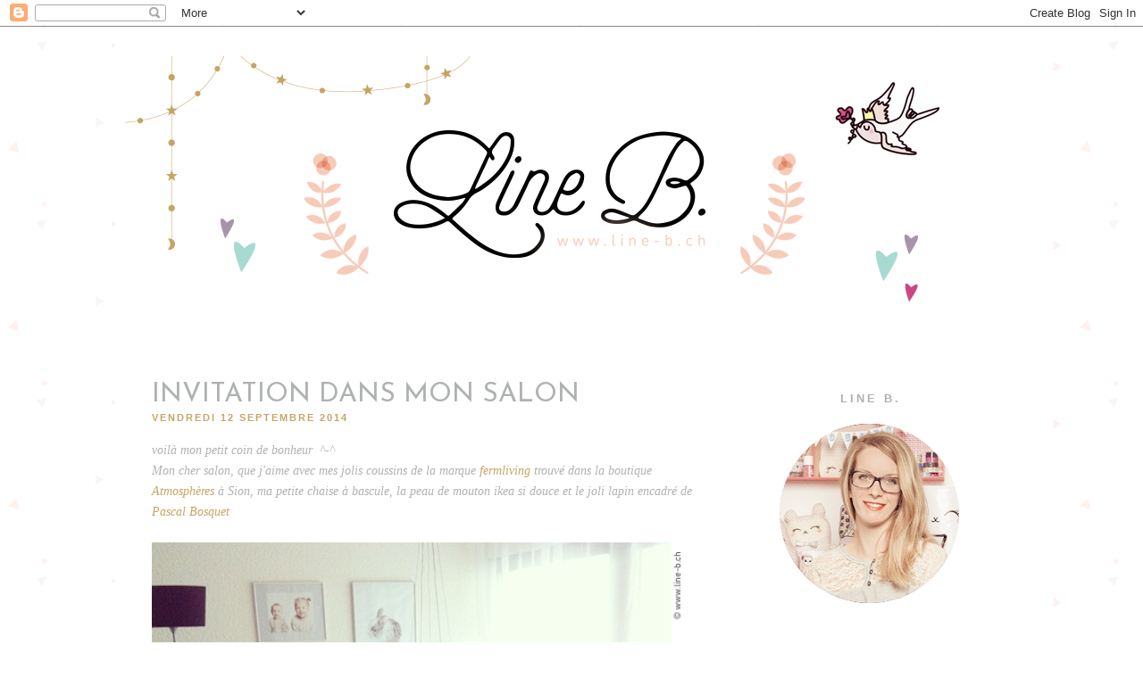

--- FILE ---
content_type: text/html; charset=UTF-8
request_url: https://lineb-blog.blogspot.com/2014/09/invitation-dans-mon-salon.html
body_size: 20811
content:
<!DOCTYPE html>
<html class='v2' dir='ltr' xmlns='http://www.w3.org/1999/xhtml' xmlns:b='http://www.google.com/2005/gml/b' xmlns:data='http://www.google.com/2005/gml/data' xmlns:expr='http://www.google.com/2005/gml/expr'>
<head>
<link href='https://www.blogger.com/static/v1/widgets/335934321-css_bundle_v2.css' rel='stylesheet' type='text/css'/>
<meta content='width=1100' name='viewport'/>
<meta content='text/html; charset=UTF-8' http-equiv='Content-Type'/>
<meta content='blogger' name='generator'/>
<link href='https://lineb-blog.blogspot.com/favicon.ico' rel='icon' type='image/x-icon'/>
<link href='http://lineb-blog.blogspot.com/2014/09/invitation-dans-mon-salon.html' rel='canonical'/>
<link rel="alternate" type="application/atom+xml" title="Line - Atom" href="https://lineb-blog.blogspot.com/feeds/posts/default" />
<link rel="alternate" type="application/rss+xml" title="Line - RSS" href="https://lineb-blog.blogspot.com/feeds/posts/default?alt=rss" />
<link rel="service.post" type="application/atom+xml" title="Line - Atom" href="https://www.blogger.com/feeds/8885005426402801504/posts/default" />

<link rel="alternate" type="application/atom+xml" title="Line - Atom" href="https://lineb-blog.blogspot.com/feeds/2490919818708385326/comments/default" />
<!--Can't find substitution for tag [blog.ieCssRetrofitLinks]-->
<link href='https://blogger.googleusercontent.com/img/b/R29vZ2xl/AVvXsEhurEw3keK_EVJfAQcLyz-sKIGHOjGL__Zq29ZU1tZnxvUzLRfUCRABjG22OhEkVUeH50enH2Wj4hIAq4NXBn0tuoUEackDDe68bmtCFvSDKLJ803IdpFQGaaK9vjjmniyLrtdN0Pyb6z8/s1600/imagesbloglineb.png' rel='image_src'/>
<meta content='http://lineb-blog.blogspot.com/2014/09/invitation-dans-mon-salon.html' property='og:url'/>
<meta content='Invitation dans mon salon' property='og:title'/>
<meta content='voilà mon petit coin de bonheur  ^-^  Mon cher salon, que j&#39;aime avec mes jolis coussins de la marque fermliving  trouvé dans la boutique At...' property='og:description'/>
<meta content='https://blogger.googleusercontent.com/img/b/R29vZ2xl/AVvXsEhurEw3keK_EVJfAQcLyz-sKIGHOjGL__Zq29ZU1tZnxvUzLRfUCRABjG22OhEkVUeH50enH2Wj4hIAq4NXBn0tuoUEackDDe68bmtCFvSDKLJ803IdpFQGaaK9vjjmniyLrtdN0Pyb6z8/w1200-h630-p-k-no-nu/imagesbloglineb.png' property='og:image'/>
<title>Line: Invitation dans mon salon</title>
<style type='text/css'>@font-face{font-family:'Dancing Script';font-style:normal;font-weight:400;font-display:swap;src:url(//fonts.gstatic.com/s/dancingscript/v29/If2cXTr6YS-zF4S-kcSWSVi_sxjsohD9F50Ruu7BMSo3Rep8hNX6plRPjLo.woff2)format('woff2');unicode-range:U+0102-0103,U+0110-0111,U+0128-0129,U+0168-0169,U+01A0-01A1,U+01AF-01B0,U+0300-0301,U+0303-0304,U+0308-0309,U+0323,U+0329,U+1EA0-1EF9,U+20AB;}@font-face{font-family:'Dancing Script';font-style:normal;font-weight:400;font-display:swap;src:url(//fonts.gstatic.com/s/dancingscript/v29/If2cXTr6YS-zF4S-kcSWSVi_sxjsohD9F50Ruu7BMSo3ROp8hNX6plRPjLo.woff2)format('woff2');unicode-range:U+0100-02BA,U+02BD-02C5,U+02C7-02CC,U+02CE-02D7,U+02DD-02FF,U+0304,U+0308,U+0329,U+1D00-1DBF,U+1E00-1E9F,U+1EF2-1EFF,U+2020,U+20A0-20AB,U+20AD-20C0,U+2113,U+2C60-2C7F,U+A720-A7FF;}@font-face{font-family:'Dancing Script';font-style:normal;font-weight:400;font-display:swap;src:url(//fonts.gstatic.com/s/dancingscript/v29/If2cXTr6YS-zF4S-kcSWSVi_sxjsohD9F50Ruu7BMSo3Sup8hNX6plRP.woff2)format('woff2');unicode-range:U+0000-00FF,U+0131,U+0152-0153,U+02BB-02BC,U+02C6,U+02DA,U+02DC,U+0304,U+0308,U+0329,U+2000-206F,U+20AC,U+2122,U+2191,U+2193,U+2212,U+2215,U+FEFF,U+FFFD;}@font-face{font-family:'Josefin Sans';font-style:normal;font-weight:400;font-display:swap;src:url(//fonts.gstatic.com/s/josefinsans/v34/Qw3PZQNVED7rKGKxtqIqX5E-AVSJrOCfjY46_DjQbMlhLybpUVzEEaq2.woff2)format('woff2');unicode-range:U+0102-0103,U+0110-0111,U+0128-0129,U+0168-0169,U+01A0-01A1,U+01AF-01B0,U+0300-0301,U+0303-0304,U+0308-0309,U+0323,U+0329,U+1EA0-1EF9,U+20AB;}@font-face{font-family:'Josefin Sans';font-style:normal;font-weight:400;font-display:swap;src:url(//fonts.gstatic.com/s/josefinsans/v34/Qw3PZQNVED7rKGKxtqIqX5E-AVSJrOCfjY46_DjQbMhhLybpUVzEEaq2.woff2)format('woff2');unicode-range:U+0100-02BA,U+02BD-02C5,U+02C7-02CC,U+02CE-02D7,U+02DD-02FF,U+0304,U+0308,U+0329,U+1D00-1DBF,U+1E00-1E9F,U+1EF2-1EFF,U+2020,U+20A0-20AB,U+20AD-20C0,U+2113,U+2C60-2C7F,U+A720-A7FF;}@font-face{font-family:'Josefin Sans';font-style:normal;font-weight:400;font-display:swap;src:url(//fonts.gstatic.com/s/josefinsans/v34/Qw3PZQNVED7rKGKxtqIqX5E-AVSJrOCfjY46_DjQbMZhLybpUVzEEQ.woff2)format('woff2');unicode-range:U+0000-00FF,U+0131,U+0152-0153,U+02BB-02BC,U+02C6,U+02DA,U+02DC,U+0304,U+0308,U+0329,U+2000-206F,U+20AC,U+2122,U+2191,U+2193,U+2212,U+2215,U+FEFF,U+FFFD;}@font-face{font-family:'Lato';font-style:normal;font-weight:900;font-display:swap;src:url(//fonts.gstatic.com/s/lato/v25/S6u9w4BMUTPHh50XSwaPGQ3q5d0N7w.woff2)format('woff2');unicode-range:U+0100-02BA,U+02BD-02C5,U+02C7-02CC,U+02CE-02D7,U+02DD-02FF,U+0304,U+0308,U+0329,U+1D00-1DBF,U+1E00-1E9F,U+1EF2-1EFF,U+2020,U+20A0-20AB,U+20AD-20C0,U+2113,U+2C60-2C7F,U+A720-A7FF;}@font-face{font-family:'Lato';font-style:normal;font-weight:900;font-display:swap;src:url(//fonts.gstatic.com/s/lato/v25/S6u9w4BMUTPHh50XSwiPGQ3q5d0.woff2)format('woff2');unicode-range:U+0000-00FF,U+0131,U+0152-0153,U+02BB-02BC,U+02C6,U+02DA,U+02DC,U+0304,U+0308,U+0329,U+2000-206F,U+20AC,U+2122,U+2191,U+2193,U+2212,U+2215,U+FEFF,U+FFFD;}</style>
<style id='page-skin-1' type='text/css'><!--
/*
-----------------------------------------------
Blogger Template Style
Name:     Goldish Lily
Designer: Mlekoshi
URL:      www.mlekoshi.com
----------------------------------------------- */
/* Variable definitions
====================
<Variable name="keycolor" description="Main Color" type="color" default="#ffffff"/>
<Group description="Page Text" selector="body">
<Variable name="body.font" description="Font" type="font"
default="italic normal 14px 'PT Serif', serif"/>
<Variable name="body.text.color" description="Text Color" type="color" default="#aeb2b0"/>
</Group>
<Group description="Backgrounds" selector=".body-fauxcolumns-outer">
<Variable name="body.background.color" description="Outer Background" type="color" default="#ffffff"/>
<Variable name="content.background.color" description="Main Background" type="color" default="#ffffff"/>
<Variable name="header.background.color" description="Header Background" type="color" default="transparent"/>
</Group>
<Group description="Links" selector=".main-outer">
<Variable name="link.color" description="Link Color" type="color" default="#c7a464"/>
<Variable name="link.visited.color" description="Visited Color" type="color" default="#c7a464" />
<Variable name="link.hover.color" description="Hover Color" type="color" default="#c7a464" />
</Group>
<Group description="Blog Title" selector=".header h1">
<Variable name="header.font" description="Font" type="font" default="normal normal 123px 'Sacramento', serif" />
<Variable name="header.text.color" description="Title Color" type="color" default="#c7a464"/>
</Group>
<Group description="Blog Description" selector=".header .description">
<Variable name="description.font" description="Font" type="font" default="normal 900 56px 'Lato', sans-serif"/>
<Variable name="description.text.color" description="Description Color" type="color"
default="#c7a464"/>
</Group>
<Group description="Tabs Text" selector=".tabs-inner .widget li a">
<Variable name="tabs.font" description="Font" type="font"
default="normal 600 13px 'Raleway', sans-serif"/>
<Variable name="tabs.text.color" description="Text Color" type="color" default="#b5bbb8"/>
<Variable name="tabs.selected.text.color" description="Selected Color" type="color" default="#aeb2b0"/>
</Group>
<Group description="Tabs Background" selector=".tabs-outer .PageList">
<Variable name="tabs.background.color" description="Background Color" type="color" default="#e6eae8"/>
<Variable name="tabs.selected.background.color" description="Selected Color" type="color" default="transparent"/>
</Group>
<Group description="Post Title" selector="h3.post-title, .comments h4">
<Variable name="post.title.font" description="Font" type="font"
default="normal 300 30px 'Open Sans Condensed', serif"/>
<Variable name="post.title.text.color" description="Post title color" type="color" default="#aeb2b0" />
</Group>
<Group description="Date Header" selector=".date-header">
<Variable name="date.header.color" description="Text Color" type="color" default="#c7a464"/>
<Variable name="date.header.font" description="Font" type="font" default="normal 600 11px 'Raleway', sans-serif" />
<Variable name="date.header.background.color" description="Background Color" type="color"
default="transparent"/>
</Group>
<Group description="Post Footer" selector=".post-footer">
<Variable name="post.footer.text.color" description="Text Color" type="color" default="#aeb2b0"/>
<Variable name="post.footer.font" description="Font" type="font" default="normal 700 11px 'Raleway', sans-serif" />
</Group>
<Group description="Gadgets" selector="h2">
<Variable name="widget.title.font" description="Title Font" type="font"
default="normal bold 13px 'Raleway', sans-serif"/>
<Variable name="widget.title.text.color" description="Title Color" type="color" default="#aeb2b0"/>
<Variable name="widget.alternate.text.color" description="Alternate Color" type="color" default="#aeb2b0" />
</Group>
<Group description="Images" selector=".main-inner">
<Variable name="image.background.color" description="Background Color" type="color" default="#ffffff"/>
<Variable name="image.border.color" description="Border Color" type="color" default="#eeeeee"/>
<Variable name="image.text.color" description="Caption Text Color" type="color" default="#aeb2b0"/>
</Group>
<Group description="Accents" selector=".content-inner">
<Variable name="body.rule.color" description="Separator Line Color" type="color" default="#eeeeee"/>
</Group>
<Variable name="body.background" description="Body Background" type="background"
color="#ffffff" default="$(color) none no-repeat scroll center center" />
<Variable name="body.background.override" description="Body Background Override" type="string" default=""/>
<Variable name="content.background.color.selector" description="Content Background Color Selector" type="string" default=".content-inner"/>
<Variable name="content.padding" description="Content Padding" type="length" default="10px"/>
<Variable name="content.padding.horizontal" description="Content Horizontal Padding" type="length" default="10px"/>
<Variable name="content.shadow.spread" description="Content Shadow Spread" type="length" default="40px"/>
<Variable name="content.shadow.spread.webkit" description="Content Shadow Spread (WebKit)" type="length" default="5px"/>
<Variable name="content.shadow.spread.ie" description="Content Shadow Spread (IE)" type="length" default="10px"/>
<Variable name="main.border.width" description="Main Border Width" type="length" default="0"/>
<Variable name="header.background.gradient" description="Header Gradient" type="url" default="url(https://blogger.googleusercontent.com/img/b/R29vZ2xl/AVvXsEj0jlF6btAkOWj9ujmoznWGgV3qWfhgeUDXzDzmpLZjlGFo3OXGhJuty7xu9kzWuNs1n4pwbPfL8tO6gb4P6dUEkq7aVgTNQS4Gd0fLif1oa-PclzEyro_2Ll_kWWPzxx9pE6QTbtMnMDZf/s1600/triangles.png)"  />
<Variable name="header.shadow.offset.left" description="Header Shadow Offset Left" type="length" default="-1px"/>
<Variable name="header.shadow.offset.top" description="Header Shadow Offset Top" type="length" default="-1px"/>
<Variable name="header.shadow.spread" description="Header Shadow Spread" type="length" default="1px"/>
<Variable name="header.padding" description="Header Padding" type="length" default="30px"/>
<Variable name="description.text.size" description="Description Text Size" type="string" default="140%"/>
<Variable name="date.header.padding" description="Date Header Padding" type="string" default="inherit"/>
<Variable name="date.header.margin" description="Date Header Margin" type="string" default="inherit"/>
<Variable name="post.margin.bottom" description="Post Bottom Margin" type="length" default="25px"/>
<Variable name="image.border.small.size" description="Image Border Small Size" type="length" default="2px"/>
<Variable name="image.border.large.size" description="Image Border Large Size" type="length" default="0px"/>
<Variable name="page.width.selector" description="Page Width Selector" type="string" default=".region-inner"/>
<Variable name="page.width" description="Page Width" type="string" default="auto"/>
<Variable name="main.section.margin" description="Main Section Margin" type="length" default="15px"/>
<Variable name="main.padding" description="Main Padding" type="length" default="15px"/>
<Variable name="main.padding.top" description="Main Padding Top" type="length" default="30px"/>
<Variable name="main.padding.bottom" description="Main Padding Bottom" type="length" default="30px"/>
<Variable name="paging.background"
color="#ffffff"
description="Background of blog paging area" type="background"
default="transparent none no-repeat scroll top center"/>
<Variable name="footer.bevel" description="Bevel border length of footer" type="length" default="0"/>
<Variable name="mobile.background.overlay" description="Mobile Background Overlay" type="string"
default="transparent none repeat scroll top left"/>
<Variable name="mobile.background.size" description="Mobile Background Size" type="string" default="auto"/>
<Variable name="mobile.button.color" description="Mobile Button Color" type="color" default="#ffffff" />
*/
/* Content
----------------------------------------------- */
/*
@import url(http://fonts.googleapis.com/css?family=Josefin+Slab:400,600);
@import url(http://fonts.googleapis.com/css?family=Meddon);
@import url(http://fonts.googleapis.com/css?family=Playfair+Display:400italic);
@import url(http://fonts.googleapis.com/css?family=Libre+Baskerville:400italic);
*/
@import url(https://lh3.googleusercontent.com/blogger_img_proxy/AEn0k_v59DkQ1gXxXU6bQ3JQgVWimM3s9j3qOxLCA4IsW9LxFX57bbm7-Vpiil1XlqrsVIoz1fw3kR6Icrqurce7rWClX6M-toTpP29E98WmKSiU7312Cl6zbXzCWFjn2IFxJs37=s0-d);
@import url(https://lh3.googleusercontent.com/blogger_img_proxy/AEn0k_vLVaAq99G7geeLIzb8yAMQdqaCmzOwW7dlufDOiiF6GGNUNRwi_sRNaXYvB_vremle65dh1noI0iFL7aSNYfBsdXnpYWlsJnqlPUvmGeEj9gg=s0-d);
@import url(https://lh3.googleusercontent.com/blogger_img_proxy/AEn0k_se821Pym0vX-YrkSVMaUtd35514PharNtviGhTASvxEd0SrtSycbYgrykJW-n0Lorcj7TWxsqHcXmOCSeiyDpj67hBffDwt4F8AQGSdOfuduHCkN4=s0-d);
@import url(https://lh3.googleusercontent.com/blogger_img_proxy/AEn0k_sNjAKDlPFbSP4kmLctEV6Hncxv-f22w1e7RaLI7Pcwo-KGs7VZfWjuSohX8klLIBheqfdVO5y5BLh8Bm_MpngZ_8CijMHjs8-IJAUDfc7tEImuWN6dURLrtB08b4M=s0-d);
@import url(https://lh3.googleusercontent.com/blogger_img_proxy/AEn0k_umUNvyfeHxSFwr9M-OhsV1Gbe5GudDwM0JgZ0tlFePYidnQPM0dZ9Pv5vLR0FH-BfSud4zZCQ_coMT_MEXKy09HT1zZ91PwHnJLfyK6_31M7rJFGpGU1BPcQtrr9gUkw=s0-d);
/*
font-family: 'Playfair Display', serif;
font-family: 'Raleway', sans-serif;
font-family: 'Libre Baskerville', serif;
font-family: 'PT Serif', serif;
font-family: 'Lato', sans-serif;
*/
body {
font: italic normal 14px 'PT Serif', serif;
color: #aeb2b0;
background: #ffffff url(//1.bp.blogspot.com/-KhpG1DUe7II/U1-mvaJmtJI/AAAAAAAAB4c/YD-GsJ3N680/s0/bkg1.png) repeat scroll top left;
padding: 0;
line-height:1.7;
}
body .navbar{
/*display: none;*/
}
html body .region-inner {
min-width: 0;
max-width: 100%;
width: auto;
}
.content-fauxborder-left{
/*padding: 0 15px;
background: url(https://blogger.googleusercontent.com/img/b/R29vZ2xl/AVvXsEjav6nYQa14wYd5Rks-0S6ZQqYCE71GbbXG6QNTBZ1xjrTt5kHtvwdm35sAM2BfXXJEthT4QoQ5Me9a0H9osBafpEwSstGeMI6qjOOkv9TdKO5P9A_ce19v3RhWIpO3JvQ0hHhYoZbSVAus/s1600/shadow_left.png) repeat-y left;*/
}
.content-fauxborder-right{
/*background: url(https://blogger.googleusercontent.com/img/b/R29vZ2xl/AVvXsEhulgPpnz8nR6ImqAJPktJELrt7DIeh_wd8PdanVTXQCByrAVZce436DzHqivRNPCMTusRo8Y7gv44Fi-GbLZ3A8dYWTf5ZTbwFVyBoA7_NoL-wZZiU3fGyipILC0HHrF5-VtkE8u7WHvCn/s1600/shadow_right.png) repeat-y right;
width: 15px;*/
}
.content-cap-bottom{
/*bottom border here*/
background: none;
}
body.mobile .content-cap-bottom{
margin: 0 15px;
}
.bottomStripe{
height:40px;
width:100%;
background:url(https://blogger.googleusercontent.com/img/b/R29vZ2xl/AVvXsEgicYUFVc4xt7AnB314b0Jy8o8l5aacuGxu9IXUBHWuQqF2qZZ-AIu_T6bVHbKnjFb_ivQek5PeAcYAzTxygrx_NopLJrB-Pz94vqjpuSuPorfHacOxV7eKuAm4hVVvscLTUN8YTDlY5s2x/s1600/bottom_pat_2.png) center;
}
.attribution_mlekoshi{
text-align: center;
letter-spacing: 2px;
text-transform: uppercase;
font-family: sans-serif;
font-size:9px;
height:27px;
width:100%;
max-width:970px;
text-align:right;
margin:10px auto 0px auto;
font-style:normal;
padding-top:8px;
}
.attribution_mlekoshi a, .attribution_mlekoshi:hover{
color: #fff !important;
}
.attribution_mlekoshi img{
margin-bottom:-9px;
}
a:link {
text-decoration:none;
color: #c7a464;
}
a:visited {
text-decoration:none;
color: #c7a464;
}
a:hover {
text-decoration:underline;
color: #c7a464;
}
.body-fauxcolumn-outer .fauxcolumn-inner {
_background-image: none;
}
.body-fauxcolumn-outer .cap-top {
}
.body-fauxcolumn-outer .cap-top .cap-left {
width: 100%;
_background-image: none;
}
.content-outer {
position:relative;
margin-bottom: 1px;
}
.content-inner {
padding: 10px 10px;
padding-top:33px;
}
.content-inner {
background-color: #ffffff;
border-bottom:2px solid #ffffff;
}
/* Header
----------------------------------------------- */
.header-outer {
background: transparent url(https://blogger.googleusercontent.com/img/b/R29vZ2xl/AVvXsEj0jlF6btAkOWj9ujmoznWGgV3qWfhgeUDXzDzmpLZjlGFo3OXGhJuty7xu9kzWuNs1n4pwbPfL8tO6gb4P6dUEkq7aVgTNQS4Gd0fLif1oa-PclzEyro_2Ll_kWWPzxx9pE6QTbtMnMDZf/s1600/triangles.png) no-repeat top;
background-position:;
_background-image: none;
background-position-x: 220px;
background-position-y: 90px;
min-height:240px;
}
.mobile .header-outer{
background-position-x:0;
background-position-y:0;
min-height:100px !important;
}
.Header h1 {
font: normal normal 123px Dancing Script;
color: #c7a464;
text-align: left;
margin-left: 290px;
}
body.mobile .Header h1{
font-size:60px;
margin-left:110px;
}
.Header h1 a {
color: #c7a464;
}
.Header .description {
font: normal 900 56px 'Lato', sans-serif;
color: #c7a464;
width:600px;
position: absolute;
top:139px;
right:306px;
text-align: right;
letter-spacing: 6px;
}
body.mobile .Header .description {
width:100%;
text-align: center;
position: static;
}
#header-inner{
position: relative;
background-position: center !important;
}
.header-inner .Header .titlewrapper {
padding: 31px 30px;
background-position-x: 800px;
background-position-y: 13px;
}
.header-inner .Header .descriptionwrapper {
padding: 0 30px;
}
/* Tabs
----------------------------------------------- */
.tabs-outer{
position:fixed;
top: 0px;
left:0px;
min-width:990px;
width:100%;
background: #e6eae8;
max-height: 35px;
z-index:99999;
}
.mobile .tabs-outer{
position:static;
min-width:0px;
}
.tabs-inner .section:first-child {
}
.tabs-inner .section:first-child ul {
}
.tabs-inner .widget ul {
text-align:center;
zoom:1;
padding-bottom: 15px;
padding-top:8px;
}
.tabs-inner .widget li  {
float:none;
display:inline-block;
zoom:1;
}
.tabs-inner .widget li a {
display: inline-block;
text-transform: uppercase;
padding: .2em 1.5em;
font: normal 600 13px 'Raleway', sans-serif;
color: #b5bbb8;
letter-spacing: 3px;
}
.tabs-inner .widget li:first-child a {
}
.tabs-inner .widget li.selected a, .tabs-inner .widget li a:hover {
color: #aeb2b0;
background-color: transparent;
text-decoration: none;
}
/* Columns
----------------------------------------------- */
.main-outer {
/*border-top: 0 solid #eeeeee;*/
}
.fauxcolumn-left-outer .fauxcolumn-inner {
/*border-right: 1px solid #eeeeee;*/
}
.fauxcolumn-right-outer .fauxcolumn-inner {
/*border-left: 1px solid #eeeeee;*/
}
/* Headings
----------------------------------------------- */
.widget h2 {
margin: 0 0 1em 0;
font: normal bold 13px 'Raleway', sans-serif;
color: #aeb2b0;
text-align: center;
text-transform: uppercase;
letter-spacing: 3px;
}
/* Widgets
----------------------------------------------- */
.widget .zippy {
color: #fbcdbd;
}
.widget .popular-posts ul {
list-style: none;
}
.widget .widget-content a, .blog-pager a{
color: #fccdbd;
}
/* ----- about ------ */
.widget.Profile {
width:200px;
margin: 0 auto !important;
}
.widget.Profile .widget-content > a .test {
display: block;
width: 200px;
height: 200px;
background: url(https://blogger.googleusercontent.com/img/b/R29vZ2xl/AVvXsEhmBwIVcpsvumW07VUO81sz1r__EwfHkcDd8-khisByc9ChpFyW69qiBtTChZiG2oTgzPbOJPkBchl5JzAeKqF2e43hsgSNBVgvZV45ApWE_LHTZ3l7ImbyHKzJUx8LlHGkp2pwhfMVNzY7/s1600/picture_frame.png) top no-repeat;
position: absolute;
top: 0px;
left: 0px;
z-index: 10;
}
.widget.Profile .widget-content > a .mask {
display: block;
position:absolute;
top:0px;
left:0px;
width: 197px;
height:197px;
overflow:hidden;
}
.widget.Profile .widget-content > a img.profile-img{
min-width: 195px !important;
min-height: 195px !important;
max-width:195px;
margin-bottom:23px;
position: absolute;
top:1px;
left:1px;
border-radius:200px;
margin: 0 !important;
}
.widget.Profile  .widget-content {
position: relative;
padding-top:185px;
}
.widget.Profile {
margin-bottom:0px;
}
/* ------------------- text ------------------- */
.widget.Text h2.title{
}
.widget.Text .widget-content {
text-align: center;
}
#ArchiveList a, .post-count {
color: #aeb2b0;
}
#ArchiveList .toggle:hover{text-decoration: none; }
#ArchiveList{
margin-left: 16%;
}
.widget.BlogArchive ul.hierarchy{
padding-left:10px !important;
}
.widget input[type="text"]{
border: none !important;
padding:3px 0px;
width:100%;
height: 30px !important;
font-size:14px !important;
-webkit-appearance: none;
border-radius:0;
-webkit-border-radius:0px;
text-align: left;
margin-top:1px;
margin-left:32px;
background: none;
font: italic normal 14px 'PT Serif', serif;
color: #aeb2b0;
}
.widget input::-webkit-input-placeholder{
color: #fccdbd;
}
.widget.CustomSearch, .widget.FollowByEmail{
min-height:109px;
}
.widget .gsc-search-box input[type="text"]{
}
.widget .gsc-search-box input[type="submit"]{
width:35px;height:35px;
top:-1px;
background: url(https://blogger.googleusercontent.com/img/b/R29vZ2xl/AVvXsEjZKpS4QhVSIqCrA4QbzBcmgc2z9w_e5Iq5eQBmLK4zchdlKhkws4bYJ8aZlmEuTrBWs7Pz02YagKq5QcPlwptdhHd7nETj2U-1qyZKQTJSZuaU2fhORG6W5TUI47-5p3MvKDG4xDuWTx-h/s1600/search_ico.png) left no-repeat !important;
}
table.gsc-search-box td.gsc-input {
padding-right: 0px !important;
width:154px;
}
.widget input[type="text"]:focus{
outline: none;
}
.widget input[type="submit"], .FollowByEmail .follow-by-email-inner .follow-by-email-submit input[type="submit"] {
border:none !important;
border-radius: 0 !important;
-webkit-appearance: none;
background: url(https://blogger.googleusercontent.com/img/b/R29vZ2xl/AVvXsEhjF6CdbsrJHBYcCsTIqgOtwd24jECOTzsbxEdXx84QLfCV7l4CrH5_6z5ODxLaDcJOEpske8dh0vm61VjXyIK5J4i-jlT5c-uZx8k62MQyBQKvQqz6x4x7guqPULzVaTGFZMoRsS85-_Jh/s1600/go_ico.png) left no-repeat !important;
width: 39px !important;
height: 37px !important;
color:white !important;
font-size:27px !important;
cursor:pointer ;
font-weight:bold;
margin-left:0px !important;
text-align: left;
padding-left: 10px;
position:absolute;
top: 2px;
right: -13px;
overflow:hidden;
text-indent: 200px;
}
.widget form table{
width:226px;
background:url(https://blogger.googleusercontent.com/img/b/R29vZ2xl/AVvXsEi3dq2DGoYPJK_N2deudRxclBPWx7UqeP9P729elDsNSl-AnlKgcl3zaTurke9Np5fPCUaJnc9IyCyWUOrRkvGi-CvkXCNW0Rc3_KBQC6iJjqIKSBH5JAyivtZIim2QiflfnGL_uez4r6hj/s1600/search_bar.png) center no-repeat;
height:38px;
}
.widget form table.gsc-branding{
display:none;
}
.follow-by-email-inner{
display: inline-block;
}
.widget-content {
text-align: center;
}
.column-right-inner aside{
padding-top:35px;
}
aside .widget.LinkList .widget-content{
margin: 0 !important;
}
tr, table, form{
position: relative;
}
.gsc-search-box tr {
display:block;
}
.widget.LinkList .widget-content{
margin: 0 85px;
position:relative;
left:7px;
}
.widget.LinkList ul{
list-style:none;
padding: 0px;
}
.widget.LinkList li{
display:block;
float:left;
}
.widget.LinkList ul li > a{
width: 26px;
height: 26px;
display:block;
overflow:hidden;
text-indent: -9999px;
margin-right: 7px;
}
.widget.LinkList a[href^="http://www.facebook.com"],
.widget.LinkList a[href^="https://www.facebook.com"],
.widget.LinkList a[href^="http://facebook.com"],
.widget.LinkList a[href^="https://facebook.com"]{
background: url(https://blogger.googleusercontent.com/img/b/R29vZ2xl/AVvXsEiEk-6uvXjUm90qfP-MavRCQtZlhIK1DEBDw_9H5sJTEB1F0WfHTzrZ7rkAx9OKPv7dDx6T7Iae9ZbKORJxj1bg13hBs_bzCL6EsgSns1mf97Lf948mKxsEWIMQjJADikHYKcF5ro7uH4Xe/s1600/facebook__ico.png) center no-repeat;
}
.widget.LinkList a[href^="https://plus.google.com"],
.widget.LinkList a[href^="http://plus.google.com"]{
background: url(https://blogger.googleusercontent.com/img/b/R29vZ2xl/AVvXsEjROmFZaPJT0kE3l_2-xzsAW3X1ePUZvpX-y91pF_ffJZAqkyJTt4PE1zKlXTmwyH4n0V1211BPQACy4vBepEnvD8zANlXtmONKSF-okM_5chJIriBYX3SuflWhq5PHv7mEbky7jwFDSzCE/s1600/g+__ico.png) center no-repeat;
}
.widget.LinkList a[href^="http://flickr.com"],
.widget.LinkList a[href^="http://www.flickr.com"],
.widget.LinkList a[href^="https://flickr.com"],
.widget.LinkList a[href^="https://www.flickr.com"]{
background: url(https://blogger.googleusercontent.com/img/b/R29vZ2xl/AVvXsEgZujvPZzMDgy07Nl7mL6Ro38uyGslH9mVFWKFiHu0Xuvbkdn4TkGcRy6h729Yism7lHfvUc74SjkzgPnPjuyZWf3HEszh86do93kEugDY5VORWe3pHc81a-gDJHrwe7WXB5rOxk4S_UYOg/s1600/flickr__ico.png) center no-repeat;
}
.widget.LinkList a[href^="http://instagram.com"],
.widget.LinkList a[href^="http://www.instagram.com"],
.widget.LinkList a[href^="https://instagram.com"],
.widget.LinkList a[href^="https://www.instagram.com"] {
background: url(https://blogger.googleusercontent.com/img/b/R29vZ2xl/AVvXsEjxiECNXNsgOE06CG9rCClatrc5E9xedW0NjDu-vVYkQ0Nq6GxBr7OZE6Durv6uzpNIqR_nMeHHdwAuzBZ8IUmarwrwJ_62pckQ0Hqha1q2WqPNxCcX8N42g4sIwspd9dYlUbyT8AWcCLFG/s1600/instagram__ico.png) center no-repeat;
}
.widget.LinkList a[href^="http://pinterest.com"],
.widget.LinkList a[href^="http://www.pinterest.com"],
.widget.LinkList a[href^="https://pinterest.com"],
.widget.LinkList a[href^="https://www.pinterest.com"]{
background: url(https://blogger.googleusercontent.com/img/b/R29vZ2xl/AVvXsEgR69EPVKI4S0_PnoTeC4CBs7MwTpSI6V1gYeOHmoIhLSAjuz9Lqi2E-zrO-wlmjrAN_t3X0CLiE0mx1PQmtwdX7W9Eort6rK_J3bCgV87LNvgFTDRGTWK3Wu4chBor-Ue6OnAjrXpF2oAt/s1600/pinterest__ico.png) center no-repeat;
}
.widget.LinkList a[href^="http://twitter.com"],
.widget.LinkList a[href^="https://twitter.com"],
.widget.LinkList a[href^="http://www.twitter.com"],
.widget.LinkList a[href^="https://www.twitter.com"]{
background: url(https://blogger.googleusercontent.com/img/b/R29vZ2xl/AVvXsEi7awYJkb7PVH39LSOUK1s874NGI5i7kETUHWvX8Bjro67Vd4RjSI0I359uNXxPkMcHtPwzhmpaiwBy9quDxKH93iAdrGpvBKklu66h2FISsOQQEZzBW-DpQ9NjTFZiSpgYQJMROVmcxwb8/s1600/twitter__ico.png) center no-repeat;
}
/*---------------------- SHARE -------------------*/
.shareButton{
width: 100px;
margin: 0 auto;
text-align: center;
position: absolute;
left: 50%;
margin-left: -50px;
top:2px;
}
.post-share-buttons{
display: none;
}
a.feed-link, a.feed-link:visited{
color:#fccdbd;
}
/* Posts
----------------------------------------------- */
.date-header span {
background-color: transparent;
color: #c7a464;
font: normal 600 11px 'Raleway', sans-serif;
padding: inherit;
letter-spacing: 2px;
margin: inherit;
text-transform: uppercase;
}
h2.date-header{
margin-top:2px;
text-align: left;
}
.main-inner {
padding-top: 30px;
padding-bottom: 30px;
}
.main-inner .column-center-inner {
padding: 0 15px;
}
.main-inner .column-center-inner .section {
margin: 0 15px;
}
.post {
margin: 0 0 25px 0;
}
h3.post-title{
text-align:left;
text-transform: uppercase;
}
h3.post-title a, h3.post-title a:hover{
color: #aeb2b0;
}
h3.post-title, .comments h4 {
font: normal normal 30px Josefin Sans;
margin: .75em 0 0;
}
.post-body {
line-height:1.7;
position: relative;
}
.post-body img, .post-body .tr-caption-container, .Profile img, .Image img,
.BlogList .item-thumbnail img {
/*  padding: 2px;
background: #ffffff;
border: 1px solid #ffffff;
-moz-box-shadow: 1px 1px 5px rgba(0, 0, 0, .1);
-webkit-box-shadow: 1px 1px 5px rgba(0, 0, 0, .1);
box-shadow: 1px 1px 5px rgba(0, 0, 0, .1);*/
}
.post-body img, .post-body .tr-caption-container {
padding: 0px;
max-width:100%;
}
.post-body .tr-caption-container {
color: #ffffff;
}
.post-body .tr-caption-container img {
padding: 0;
background: transparent;
border: none;
-moz-box-shadow: 0 0 0 rgba(0, 0, 0, .1);
-webkit-box-shadow: 0 0 0 rgba(0, 0, 0, .1);
box-shadow: 0 0 0 rgba(0, 0, 0, .1);
}
.post-header {
margin: 0 0 1.5em;
line-height: 1.6;
font-size: 90%;
}
.post-outer{
margin: 0 auto 80px auto;
/*width:886px;*/
}
.post-footer {
border-top: 1px solid #aeb2b0;
margin: 20px -2px 0;
font: normal 700 11px 'Raleway', sans-serif;
color: #aeb2b0;
line-height: 1.6;
text-transform: uppercase;
min-height:28px;
position: relative;
letter-spacing: 2px;
padding-top:2px;
}
.post-footer a{
color:inherit;
}
#comments .comment-author {
padding-top: 1.5em;
border-top: 1px solid #eeeeee;
background-position: 0 1.5em;
}
#comments .comment-author:first-child {
padding-top: 0;
border-top: none;
}
.avatar-image-container {
margin: .2em 0 0;
}
#comments .avatar-image-container img {
border: 1px solid #ffffff;
}
.post-comment-link{
position: absolute;
right:0px;
top:2px;
margin-right: 0px !important;
text-align:right;
}
.home-link{
display: block;
width: 100px;
margin: 0 auto;
}
/* Comments
----------------------------------------------- */
.comments .comments-content .icon.blog-author {
background-repeat: no-repeat;
background-image: url([data-uri]);
}
.comments .comments-content .loadmore a {
border-top: 1px solid #aeb2b0;
border-bottom: 1px solid #aeb2b0;
}
.comments .comment-thread.inline-thread {
}
.comments .continue {
border-top: 2px solid #aeb2b0;
}
/* Accents
---------------------------------------------- */
.section-columns td.columns-cell {
}
.blog-pager {
background: transparent none no-repeat scroll top center;
}
.blog-pager-older-link, .home-link,
.blog-pager-newer-link {
background-color: #ffffff;
padding: 5px;
}
.footer-outer {
border-top: 0 dashed #bbbbbb;
}
/* Mobile
----------------------------------------------- */
body.mobile  {
background-size: auto;
}
.mobile .body-fauxcolumn-outer {
background: transparent none repeat scroll top left;
}
.mobile .body-fauxcolumn-outer .cap-top {
background-size: 100% auto;
}
.mobile .content-outer {
-webkit-box-shadow: 0 0 3px rgba(0, 0, 0, .15);
box-shadow: 0 0 3px rgba(0, 0, 0, .15);
}
body.mobile .AdSense {
margin: 0 -40px;
}
.mobile .tabs-inner .widget ul {
margin-left: 0;
margin-right: 0;
}
.mobile .post {
margin: 0;
}
.mobile .main-inner .column-center-inner .section {
margin: 0;
}
.mobile .date-header span {
padding: 0.1em 10px;
margin: 0 -10px;
}
.mobile h3.post-title {
margin: 0;
}
.mobile .blog-pager {
background: transparent none no-repeat scroll top center;
}
.mobile .footer-outer {
border-top: none;
}
.mobile .main-inner, .mobile .footer-inner {
background-color: #ffffff;
}
.mobile-index-contents {
color: #aeb2b0;
}
.mobile-link-button {
background-color: #c7a464;
}
.mobile-link-button a:link, .mobile-link-button a:visited {
color: #ffffff;
}
.mobile .tabs-inner .section:first-child {
border-top: none;
}
.mobile .tabs-inner .PageList .widget-content {
background-color: transparent;
color: #aeb2b0;
}
.mobile .tabs-inner .PageList .widget-content .pagelist-arrow {
}

--></style>
<style id='template-skin-1' type='text/css'><!--
body {
min-width: 1020px;
}
.content-outer, .content-fauxcolumn-outer, .region-inner {
min-width: 1020px;
max-width: 1020px;
_width: 1020px;
}
.main-inner .columns {
padding-left: 0px;
padding-right: 330px;
}
.main-inner .fauxcolumn-center-outer {
left: 0px;
right: 330px;
/* IE6 does not respect left and right together */
_width: expression(this.parentNode.offsetWidth -
parseInt("0px") -
parseInt("330px") + 'px');
}
.main-inner .fauxcolumn-left-outer {
width: 0px;
}
.main-inner .fauxcolumn-right-outer {
width: 330px;
}
.main-inner .column-left-outer {
width: 0px;
right: 100%;
margin-left: -0px;
}
.main-inner .column-right-outer {
width: 330px;
margin-right: -330px;
}
#layout {
min-width: 0;
}
#layout .content-outer {
min-width: 0;
width: 800px;
}
#layout .region-inner {
min-width: 0;
width: auto;
}
--></style>
<link href='https://www.blogger.com/dyn-css/authorization.css?targetBlogID=8885005426402801504&amp;zx=918eef56-5cfb-4327-b068-df51593dc0a5' media='none' onload='if(media!=&#39;all&#39;)media=&#39;all&#39;' rel='stylesheet'/><noscript><link href='https://www.blogger.com/dyn-css/authorization.css?targetBlogID=8885005426402801504&amp;zx=918eef56-5cfb-4327-b068-df51593dc0a5' rel='stylesheet'/></noscript>
<meta name='google-adsense-platform-account' content='ca-host-pub-1556223355139109'/>
<meta name='google-adsense-platform-domain' content='blogspot.com'/>

</head>
<body class='loading'>
<div class='navbar section' id='navbar'><div class='widget Navbar' data-version='1' id='Navbar1'><script type="text/javascript">
    function setAttributeOnload(object, attribute, val) {
      if(window.addEventListener) {
        window.addEventListener('load',
          function(){ object[attribute] = val; }, false);
      } else {
        window.attachEvent('onload', function(){ object[attribute] = val; });
      }
    }
  </script>
<div id="navbar-iframe-container"></div>
<script type="text/javascript" src="https://apis.google.com/js/platform.js"></script>
<script type="text/javascript">
      gapi.load("gapi.iframes:gapi.iframes.style.bubble", function() {
        if (gapi.iframes && gapi.iframes.getContext) {
          gapi.iframes.getContext().openChild({
              url: 'https://www.blogger.com/navbar/8885005426402801504?po\x3d2490919818708385326\x26origin\x3dhttps://lineb-blog.blogspot.com',
              where: document.getElementById("navbar-iframe-container"),
              id: "navbar-iframe"
          });
        }
      });
    </script><script type="text/javascript">
(function() {
var script = document.createElement('script');
script.type = 'text/javascript';
script.src = '//pagead2.googlesyndication.com/pagead/js/google_top_exp.js';
var head = document.getElementsByTagName('head')[0];
if (head) {
head.appendChild(script);
}})();
</script>
</div></div>
<div class='body-fauxcolumns'>
<div class='fauxcolumn-outer body-fauxcolumn-outer'>
<div class='cap-top'>
<div class='cap-left'></div>
<div class='cap-right'></div>
</div>
<div class='fauxborder-left'>
<div class='fauxborder-right'></div>
<div class='fauxcolumn-inner'>
</div>
</div>
<div class='cap-bottom'>
<div class='cap-left'></div>
<div class='cap-right'></div>
</div>
</div>
</div>
<div class='content'>
<div class='content-fauxcolumns'>
<div class='fauxcolumn-outer content-fauxcolumn-outer'>
<div class='cap-top'>
<div class='cap-left'></div>
<div class='cap-right'></div>
</div>
<div class='fauxborder-left'>
<div class='fauxborder-right'></div>
<div class='fauxcolumn-inner'>
</div>
</div>
<div class='cap-bottom'>
<div class='cap-left'></div>
<div class='cap-right'></div>
</div>
</div>
</div>
<div class='content-outer'>
<div class='content-cap-top cap-top'>
<div class='cap-left'></div>
<div class='cap-right'></div>
</div>
<div class='fauxborder-left content-fauxborder-left'>
<div class='fauxborder-right content-fauxborder-right'></div>
<div class='content-inner'>
<header>
<div class='header-outer'>
<div class='header-cap-top cap-top'>
<div class='cap-left'></div>
<div class='cap-right'></div>
</div>
<div class='fauxborder-left header-fauxborder-left'>
<div class='fauxborder-right header-fauxborder-right'></div>
<div class='region-inner header-inner'>
<div class='header section' id='header'><div class='widget Header' data-version='1' id='Header1'>
<div id='header-inner'>
<a href='https://lineb-blog.blogspot.com/' style='display: block'>
<img alt='Line' height='311px; ' id='Header1_headerimg' src='https://blogger.googleusercontent.com/img/b/R29vZ2xl/AVvXsEg6yy3J4NnZFGf7dvXV5-trsTL4Nb6IxyeGWEp1-q3eOdXl3QHIiSYjLbzP0y0d68rogwKgxfz49Lx2xjkLpNgwColnoa0tq6e9GYMY3ciu8EP6AidELHk1EfLTqCIv5yoYed12ZFajS9Y/s1600/Enteteblogger2015.png' style='display: block' width='950px; '/>
</a>
</div>
</div></div>
</div>
</div>
<div class='header-cap-bottom cap-bottom'>
<div class='cap-left'></div>
<div class='cap-right'></div>
</div>
</div>
</header>
<div class='tabs-outer'>
<div class='tabs-cap-top cap-top'>
<div class='cap-left'></div>
<div class='cap-right'></div>
</div>
<div class='fauxborder-left tabs-fauxborder-left'>
<div class='fauxborder-right tabs-fauxborder-right'></div>
<div class='region-inner tabs-inner'>
<div class='tabs no-items section' id='crosscol'></div>
<div class='tabs no-items section' id='crosscol-overflow'></div>
</div>
</div>
<div class='tabs-cap-bottom cap-bottom'>
<div class='cap-left'></div>
<div class='cap-right'></div>
</div>
</div>
<div class='main-outer'>
<div class='main-cap-top cap-top'>
<div class='cap-left'></div>
<div class='cap-right'></div>
</div>
<div class='fauxborder-left main-fauxborder-left'>
<div class='fauxborder-right main-fauxborder-right'></div>
<div class='region-inner main-inner'>
<div class='columns fauxcolumns'>
<div class='fauxcolumn-outer fauxcolumn-center-outer'>
<div class='cap-top'>
<div class='cap-left'></div>
<div class='cap-right'></div>
</div>
<div class='fauxborder-left'>
<div class='fauxborder-right'></div>
<div class='fauxcolumn-inner'>
</div>
</div>
<div class='cap-bottom'>
<div class='cap-left'></div>
<div class='cap-right'></div>
</div>
</div>
<div class='fauxcolumn-outer fauxcolumn-left-outer'>
<div class='cap-top'>
<div class='cap-left'></div>
<div class='cap-right'></div>
</div>
<div class='fauxborder-left'>
<div class='fauxborder-right'></div>
<div class='fauxcolumn-inner'>
</div>
</div>
<div class='cap-bottom'>
<div class='cap-left'></div>
<div class='cap-right'></div>
</div>
</div>
<div class='fauxcolumn-outer fauxcolumn-right-outer'>
<div class='cap-top'>
<div class='cap-left'></div>
<div class='cap-right'></div>
</div>
<div class='fauxborder-left'>
<div class='fauxborder-right'></div>
<div class='fauxcolumn-inner'>
</div>
</div>
<div class='cap-bottom'>
<div class='cap-left'></div>
<div class='cap-right'></div>
</div>
</div>
<!-- corrects IE6 width calculation -->
<div class='columns-inner'>
<div class='column-center-outer'>
<div class='column-center-inner'>
<div class='main section' id='main'><div class='widget Blog' data-version='1' id='Blog1'>
<div class='blog-posts hfeed'>
<!--Can't find substitution for tag [defaultAdStart]-->

          <div class="date-outer">
        

          <div class="date-posts">
        
<div class='post-outer'>
<div class='post hentry' itemprop='blogPost' itemscope='itemscope' itemtype='http://schema.org/BlogPosting'>
<meta content='https://blogger.googleusercontent.com/img/b/R29vZ2xl/AVvXsEhurEw3keK_EVJfAQcLyz-sKIGHOjGL__Zq29ZU1tZnxvUzLRfUCRABjG22OhEkVUeH50enH2Wj4hIAq4NXBn0tuoUEackDDe68bmtCFvSDKLJ803IdpFQGaaK9vjjmniyLrtdN0Pyb6z8/s1600/imagesbloglineb.png' itemprop='image_url'/>
<meta content='8885005426402801504' itemprop='blogId'/>
<meta content='2490919818708385326' itemprop='postId'/>
<a name='2490919818708385326'></a>
<h3 class='post-title entry-title' itemprop='name'>
Invitation dans mon salon
</h3>
<h2 class='date-header'>
<span>
vendredi 12 septembre 2014
</span>
</h2>
<div class='post-header'>
<div class='post-header-line-1'></div>
</div>
<div class='post-body entry-content' id='post-body-2490919818708385326' itemprop='description articleBody'>
voilà mon petit coin de bonheur&nbsp; ^-^<br />
Mon cher salon, que j'aime avec mes jolis coussins de la marque <a href="http://www.fermliving.com/" target="_blank">fermliving</a> trouvé dans la boutique <a href="http://www.atmospheres-sion.ch/" target="_blank">Atmosphères</a> à Sion, ma petite chaise à bascule, la peau de mouton ikea si douce et le joli lapin encadré de <a href="http://www.pbosquet.com/" target="_blank">Pascal Bosquet</a><br />
<br />
<div class="separator" style="clear: both; text-align: center;">
<a href="https://blogger.googleusercontent.com/img/b/R29vZ2xl/AVvXsEhurEw3keK_EVJfAQcLyz-sKIGHOjGL__Zq29ZU1tZnxvUzLRfUCRABjG22OhEkVUeH50enH2Wj4hIAq4NXBn0tuoUEackDDe68bmtCFvSDKLJ803IdpFQGaaK9vjjmniyLrtdN0Pyb6z8/s1600/imagesbloglineb.png" imageanchor="1" style="clear: left; float: left; margin-bottom: 1em; margin-right: 1em;"><img border="0" src="https://blogger.googleusercontent.com/img/b/R29vZ2xl/AVvXsEhurEw3keK_EVJfAQcLyz-sKIGHOjGL__Zq29ZU1tZnxvUzLRfUCRABjG22OhEkVUeH50enH2Wj4hIAq4NXBn0tuoUEackDDe68bmtCFvSDKLJ803IdpFQGaaK9vjjmniyLrtdN0Pyb6z8/s1600/imagesbloglineb.png" /></a></div>
joli portrait de ma copine <a href="http://www.lindaphoto.ch/" target="_blank">www.lindaphoto.ch </a><br />
<div class="separator" style="clear: both; text-align: center;">
<a href="https://blogger.googleusercontent.com/img/b/R29vZ2xl/AVvXsEgsg365Ir2I-tOTA9pq7Ox7EbiuG5M7-_DQbf-9VSPcdM00FsCX_k9FM64ULzk_i73nECaHeI2hKVgmQhjASKcFIuqvKRZz2-HVE_3EyGt2hRokrCQk3OgyaLxuxujIZF_QqRddifoN8Cc/s1600/imagesblogsalonlineb.png" imageanchor="1" style="clear: left; float: left; margin-bottom: 1em; margin-right: 1em;"><img border="0" src="https://blogger.googleusercontent.com/img/b/R29vZ2xl/AVvXsEgsg365Ir2I-tOTA9pq7Ox7EbiuG5M7-_DQbf-9VSPcdM00FsCX_k9FM64ULzk_i73nECaHeI2hKVgmQhjASKcFIuqvKRZz2-HVE_3EyGt2hRokrCQk3OgyaLxuxujIZF_QqRddifoN8Cc/s1600/imagesblogsalonlineb.png" /></a></div>
<br />
<br />
<br />
<div style='clear: both;'></div>
</div>
<div class='post-footer'>
<div class='post-footer-line post-footer-line-1'><span class='post-author vcard'>
Publié par
<span class='fn' itemprop='author' itemscope='itemscope' itemtype='http://schema.org/Person'>
<meta content='https://www.blogger.com/profile/01094926832693704215' itemprop='url'/>
<a class='g-profile' href='https://www.blogger.com/profile/01094926832693704215' rel='author' title='author profile'>
<span itemprop='name'>line</span>
</a>
</span>
</span>
<span class='post-timestamp'>
à
<meta content='http://lineb-blog.blogspot.com/2014/09/invitation-dans-mon-salon.html' itemprop='url'/>
<a class='timestamp-link' href='https://lineb-blog.blogspot.com/2014/09/invitation-dans-mon-salon.html' rel='bookmark' title='permanent link'><abbr class='published' itemprop='datePublished' title='2014-09-12T05:40:00-07:00'>05:40</abbr></a>
</span>
<span class='post-comment-link'>
</span>
<span class='post-icons'>
<span class='item-control blog-admin pid-529125398'>
<a href='https://www.blogger.com/post-edit.g?blogID=8885005426402801504&postID=2490919818708385326&from=pencil' title='Modifier l&#39;article'>
<img alt='' class='icon-action' height='18' src='https://resources.blogblog.com/img/icon18_edit_allbkg.gif' width='18'/>
</a>
</span>
</span>
<div class='post-share-buttons goog-inline-block'>
<a class='goog-inline-block share-button sb-email' href='https://www.blogger.com/share-post.g?blogID=8885005426402801504&postID=2490919818708385326&target=email' target='_blank' title='Envoyer par e-mail'><span class='share-button-link-text'>Envoyer par e-mail</span></a><a class='goog-inline-block share-button sb-blog' href='https://www.blogger.com/share-post.g?blogID=8885005426402801504&postID=2490919818708385326&target=blog' onclick='window.open(this.href, "_blank", "height=270,width=475"); return false;' target='_blank' title='BlogThis!'><span class='share-button-link-text'>BlogThis!</span></a><a class='goog-inline-block share-button sb-twitter' href='https://www.blogger.com/share-post.g?blogID=8885005426402801504&postID=2490919818708385326&target=twitter' target='_blank' title='Partager sur X'><span class='share-button-link-text'>Partager sur X</span></a><a class='goog-inline-block share-button sb-facebook' href='https://www.blogger.com/share-post.g?blogID=8885005426402801504&postID=2490919818708385326&target=facebook' onclick='window.open(this.href, "_blank", "height=430,width=640"); return false;' target='_blank' title='Partager sur Facebook'><span class='share-button-link-text'>Partager sur Facebook</span></a>
</div>
</div>
<div class='post-footer-line post-footer-line-2'><span class='post-labels'>
Libellés :
<a href='https://lineb-blog.blogspot.com/search/label/chez%20moi' rel='tag'>chez moi</a>,
<a href='https://lineb-blog.blogspot.com/search/label/d%C3%A9coration' rel='tag'>décoration</a>,
<a href='https://lineb-blog.blogspot.com/search/label/objet' rel='tag'>objet</a>
</span>
</div>
<div class='post-footer-line post-footer-line-3'><span class='post-location'>
</span>
</div>
</div>
</div>
<div class='comments' id='comments'>
<a name='comments'></a>
<h4>3&#160;commentaires:</h4>
<div class='comments-content'>
<script async='async' src='' type='text/javascript'></script>
<script type='text/javascript'>
    (function() {
      var items = null;
      var msgs = null;
      var config = {};

// <![CDATA[
      var cursor = null;
      if (items && items.length > 0) {
        cursor = parseInt(items[items.length - 1].timestamp) + 1;
      }

      var bodyFromEntry = function(entry) {
        var text = (entry &&
                    ((entry.content && entry.content.$t) ||
                     (entry.summary && entry.summary.$t))) ||
            '';
        if (entry && entry.gd$extendedProperty) {
          for (var k in entry.gd$extendedProperty) {
            if (entry.gd$extendedProperty[k].name == 'blogger.contentRemoved') {
              return '<span class="deleted-comment">' + text + '</span>';
            }
          }
        }
        return text;
      }

      var parse = function(data) {
        cursor = null;
        var comments = [];
        if (data && data.feed && data.feed.entry) {
          for (var i = 0, entry; entry = data.feed.entry[i]; i++) {
            var comment = {};
            // comment ID, parsed out of the original id format
            var id = /blog-(\d+).post-(\d+)/.exec(entry.id.$t);
            comment.id = id ? id[2] : null;
            comment.body = bodyFromEntry(entry);
            comment.timestamp = Date.parse(entry.published.$t) + '';
            if (entry.author && entry.author.constructor === Array) {
              var auth = entry.author[0];
              if (auth) {
                comment.author = {
                  name: (auth.name ? auth.name.$t : undefined),
                  profileUrl: (auth.uri ? auth.uri.$t : undefined),
                  avatarUrl: (auth.gd$image ? auth.gd$image.src : undefined)
                };
              }
            }
            if (entry.link) {
              if (entry.link[2]) {
                comment.link = comment.permalink = entry.link[2].href;
              }
              if (entry.link[3]) {
                var pid = /.*comments\/default\/(\d+)\?.*/.exec(entry.link[3].href);
                if (pid && pid[1]) {
                  comment.parentId = pid[1];
                }
              }
            }
            comment.deleteclass = 'item-control blog-admin';
            if (entry.gd$extendedProperty) {
              for (var k in entry.gd$extendedProperty) {
                if (entry.gd$extendedProperty[k].name == 'blogger.itemClass') {
                  comment.deleteclass += ' ' + entry.gd$extendedProperty[k].value;
                } else if (entry.gd$extendedProperty[k].name == 'blogger.displayTime') {
                  comment.displayTime = entry.gd$extendedProperty[k].value;
                }
              }
            }
            comments.push(comment);
          }
        }
        return comments;
      };

      var paginator = function(callback) {
        if (hasMore()) {
          var url = config.feed + '?alt=json&v=2&orderby=published&reverse=false&max-results=50';
          if (cursor) {
            url += '&published-min=' + new Date(cursor).toISOString();
          }
          window.bloggercomments = function(data) {
            var parsed = parse(data);
            cursor = parsed.length < 50 ? null
                : parseInt(parsed[parsed.length - 1].timestamp) + 1
            callback(parsed);
            window.bloggercomments = null;
          }
          url += '&callback=bloggercomments';
          var script = document.createElement('script');
          script.type = 'text/javascript';
          script.src = url;
          document.getElementsByTagName('head')[0].appendChild(script);
        }
      };
      var hasMore = function() {
        return !!cursor;
      };
      var getMeta = function(key, comment) {
        if ('iswriter' == key) {
          var matches = !!comment.author
              && comment.author.name == config.authorName
              && comment.author.profileUrl == config.authorUrl;
          return matches ? 'true' : '';
        } else if ('deletelink' == key) {
          return config.baseUri + '/comment/delete/'
               + config.blogId + '/' + comment.id;
        } else if ('deleteclass' == key) {
          return comment.deleteclass;
        }
        return '';
      };

      var replybox = null;
      var replyUrlParts = null;
      var replyParent = undefined;

      var onReply = function(commentId, domId) {
        if (replybox == null) {
          // lazily cache replybox, and adjust to suit this style:
          replybox = document.getElementById('comment-editor');
          if (replybox != null) {
            replybox.height = '250px';
            replybox.style.display = 'block';
            replyUrlParts = replybox.src.split('#');
          }
        }
        if (replybox && (commentId !== replyParent)) {
          replybox.src = '';
          document.getElementById(domId).insertBefore(replybox, null);
          replybox.src = replyUrlParts[0]
              + (commentId ? '&parentID=' + commentId : '')
              + '#' + replyUrlParts[1];
          replyParent = commentId;
        }
      };

      var hash = (window.location.hash || '#').substring(1);
      var startThread, targetComment;
      if (/^comment-form_/.test(hash)) {
        startThread = hash.substring('comment-form_'.length);
      } else if (/^c[0-9]+$/.test(hash)) {
        targetComment = hash.substring(1);
      }

      // Configure commenting API:
      var configJso = {
        'maxDepth': config.maxThreadDepth
      };
      var provider = {
        'id': config.postId,
        'data': items,
        'loadNext': paginator,
        'hasMore': hasMore,
        'getMeta': getMeta,
        'onReply': onReply,
        'rendered': true,
        'initComment': targetComment,
        'initReplyThread': startThread,
        'config': configJso,
        'messages': msgs
      };

      var render = function() {
        if (window.goog && window.goog.comments) {
          var holder = document.getElementById('comment-holder');
          window.goog.comments.render(holder, provider);
        }
      };

      // render now, or queue to render when library loads:
      if (window.goog && window.goog.comments) {
        render();
      } else {
        window.goog = window.goog || {};
        window.goog.comments = window.goog.comments || {};
        window.goog.comments.loadQueue = window.goog.comments.loadQueue || [];
        window.goog.comments.loadQueue.push(render);
      }
    })();
// ]]>
  </script>
<div id='comment-holder'>
<div class="comment-thread toplevel-thread"><ol id="top-ra"><li class="comment" id="c3462240224938347329"><div class="avatar-image-container"><img src="//www.blogger.com/img/blogger_logo_round_35.png" alt=""/></div><div class="comment-block"><div class="comment-header"><cite class="user"><a href="https://www.blogger.com/profile/06013863771440246942" rel="nofollow">Unknown</a></cite><span class="icon user "></span><span class="datetime secondary-text"><a rel="nofollow" href="https://lineb-blog.blogspot.com/2014/09/invitation-dans-mon-salon.html?showComment=1410807330326#c3462240224938347329">15 septembre 2014 à 11:55</a></span></div><p class="comment-content">C&#39;est super joli chez toi &lt;3<br><br>Stef LD</p><span class="comment-actions secondary-text"><a class="comment-reply" target="_self" data-comment-id="3462240224938347329">Répondre</a><span class="item-control blog-admin blog-admin pid-370956381"><a target="_self" href="https://www.blogger.com/comment/delete/8885005426402801504/3462240224938347329">Supprimer</a></span></span></div><div class="comment-replies"><div id="c3462240224938347329-rt" class="comment-thread inline-thread hidden"><span class="thread-toggle thread-expanded"><span class="thread-arrow"></span><span class="thread-count"><a target="_self">Réponses</a></span></span><ol id="c3462240224938347329-ra" class="thread-chrome thread-expanded"><div></div><div id="c3462240224938347329-continue" class="continue"><a class="comment-reply" target="_self" data-comment-id="3462240224938347329">Répondre</a></div></ol></div></div><div class="comment-replybox-single" id="c3462240224938347329-ce"></div></li><li class="comment" id="c3776051336248687270"><div class="avatar-image-container"><img src="//www.blogger.com/img/blogger_logo_round_35.png" alt=""/></div><div class="comment-block"><div class="comment-header"><cite class="user"><a href="https://www.blogger.com/profile/16639409730829567252" rel="nofollow">Unknown</a></cite><span class="icon user "></span><span class="datetime secondary-text"><a rel="nofollow" href="https://lineb-blog.blogspot.com/2014/09/invitation-dans-mon-salon.html?showComment=1410986806557#c3776051336248687270">17 septembre 2014 à 13:46</a></span></div><p class="comment-content">coucou ils sont super jolis tes coussins</p><span class="comment-actions secondary-text"><a class="comment-reply" target="_self" data-comment-id="3776051336248687270">Répondre</a><span class="item-control blog-admin blog-admin pid-1530161132"><a target="_self" href="https://www.blogger.com/comment/delete/8885005426402801504/3776051336248687270">Supprimer</a></span></span></div><div class="comment-replies"><div id="c3776051336248687270-rt" class="comment-thread inline-thread hidden"><span class="thread-toggle thread-expanded"><span class="thread-arrow"></span><span class="thread-count"><a target="_self">Réponses</a></span></span><ol id="c3776051336248687270-ra" class="thread-chrome thread-expanded"><div></div><div id="c3776051336248687270-continue" class="continue"><a class="comment-reply" target="_self" data-comment-id="3776051336248687270">Répondre</a></div></ol></div></div><div class="comment-replybox-single" id="c3776051336248687270-ce"></div></li><li class="comment" id="c2673337105812525653"><div class="avatar-image-container"><img src="//www.blogger.com/img/blogger_logo_round_35.png" alt=""/></div><div class="comment-block"><div class="comment-header"><cite class="user"><a href="https://www.blogger.com/profile/10024258773423424939" rel="nofollow">Unknown</a></cite><span class="icon user "></span><span class="datetime secondary-text"><a rel="nofollow" href="https://lineb-blog.blogspot.com/2014/09/invitation-dans-mon-salon.html?showComment=1411075163433#c2673337105812525653">18 septembre 2014 à 14:19</a></span></div><p class="comment-content">Coucou ! J&#39;aime beaucoup !!! Très cosy ! ;) &lt;3</p><span class="comment-actions secondary-text"><a class="comment-reply" target="_self" data-comment-id="2673337105812525653">Répondre</a><span class="item-control blog-admin blog-admin pid-476749890"><a target="_self" href="https://www.blogger.com/comment/delete/8885005426402801504/2673337105812525653">Supprimer</a></span></span></div><div class="comment-replies"><div id="c2673337105812525653-rt" class="comment-thread inline-thread hidden"><span class="thread-toggle thread-expanded"><span class="thread-arrow"></span><span class="thread-count"><a target="_self">Réponses</a></span></span><ol id="c2673337105812525653-ra" class="thread-chrome thread-expanded"><div></div><div id="c2673337105812525653-continue" class="continue"><a class="comment-reply" target="_self" data-comment-id="2673337105812525653">Répondre</a></div></ol></div></div><div class="comment-replybox-single" id="c2673337105812525653-ce"></div></li></ol><div id="top-continue" class="continue"><a class="comment-reply" target="_self">Ajouter un commentaire</a></div><div class="comment-replybox-thread" id="top-ce"></div><div class="loadmore hidden" data-post-id="2490919818708385326"><a target="_self">Charger la suite...</a></div></div>
</div>
</div>
<p class='comment-footer'>
<div class='comment-form'>
<a name='comment-form'></a>
<p>
</p>
<a href='https://www.blogger.com/comment/frame/8885005426402801504?po=2490919818708385326&hl=fr&saa=85391&origin=https://lineb-blog.blogspot.com' id='comment-editor-src'></a>
<iframe allowtransparency='true' class='blogger-iframe-colorize blogger-comment-from-post' frameborder='0' height='410px' id='comment-editor' name='comment-editor' src='' width='100%'></iframe>
<script src='https://www.blogger.com/static/v1/jsbin/2830521187-comment_from_post_iframe.js' type='text/javascript'></script>
<script type='text/javascript'>
      BLOG_CMT_createIframe('https://www.blogger.com/rpc_relay.html');
    </script>
</div>
</p>
<div id='backlinks-container'>
<div id='Blog1_backlinks-container'>
</div>
</div>
</div>
</div>

        </div></div>
      
<!--Can't find substitution for tag [adEnd]-->
</div>
<div class='blog-pager' id='blog-pager'>
<span id='blog-pager-newer-link'>
<a class='blog-pager-newer-link' href='https://lineb-blog.blogspot.com/2014/09/la-chambre-de-millie.html' id='Blog1_blog-pager-newer-link' title='Article plus récent'>Article plus récent</a>
</span>
<span id='blog-pager-older-link'>
<a class='blog-pager-older-link' href='https://lineb-blog.blogspot.com/2014/09/petits-fourre-tout.html' id='Blog1_blog-pager-older-link' title='Article plus ancien'>Article plus ancien</a>
</span>
<a class='home-link' href='https://lineb-blog.blogspot.com/'>Accueil</a>
</div>
<div class='clear'></div>
<div class='post-feeds'>
<div class='feed-links'>
Inscription à :
<a class='feed-link' href='https://lineb-blog.blogspot.com/feeds/2490919818708385326/comments/default' target='_blank' type='application/atom+xml'>Publier les commentaires (Atom)</a>
</div>
</div>
</div></div>
</div>
</div>
<div class='column-left-outer'>
<div class='column-left-inner'>
<aside>
</aside>
</div>
</div>
<div class='column-right-outer'>
<div class='column-right-inner'>
<aside>
<div class='sidebar section' id='sidebar-right-1'><div class='widget Image' data-version='1' id='Image1'>
<h2>Line B.</h2>
<div class='widget-content'>
<a href='http://www.line-b.ch'>
<img alt='Line B.' height='217' id='Image1_img' src='https://blogger.googleusercontent.com/img/b/R29vZ2xl/AVvXsEin6KrhUJ1xQkTPUwSkSUaQvJqkofkWxHViZLa_2VzNHXYIMf_2IHoEBHMnmQYcbJ7S8fZPsNVHPLRQULzagmnCOjX2MB25Z0T3Z42rnbR60_3TS6VgBe4lxlfdt0jQDPoARZ3K4kG8b-0/s270/profile_blogger2.png' width='270'/>
</a>
<br/>
</div>
<div class='clear'></div>
</div><div class='widget Text' data-version='1' id='Text1'>
<div class='widget-content'>
Créatrice multi-tout<br />Graphiste &amp; illustratrice<br />Suissesse, maman de deux filles.<br />Vit à Sion en Valais
</div>
<div class='clear'></div>
</div><div class='widget LinkList' data-version='1' id='LinkList1'>
<div class='widget-content'>
<ul>
<li><a href='http://www.line-b.ch'>mon site</a></li>
<li><a href='http://www.line-b.ch'>Mon site</a></li>
<li><a href='        ch.linkedin.com/pub/line-broccard/21/600/476/'>Linkedin</a></li>
<li><a href='http://instagram.com/line_b'>instagram</a></li>
<li><a href='http://pinterest.com/linebroccard/'>Pinterest</a></li>
<li><a href='http://www.facebook.com/LineB.page'>facebook</a></li>
</ul>
<div class='clear'></div>
</div>
</div><div class='widget Image' data-version='1' id='Image2'>
<h2>...</h2>
<div class='widget-content'>
<a href='http://lineb.tictail.com'>
<img alt='...' height='60' id='Image2_img' src='https://blogger.googleusercontent.com/img/b/R29vZ2xl/AVvXsEjjwpLe9G7ebc91JpQ-23sju21JkIeMeELWzbzW5VkkNqQLnd21NxptyOFWT_Lmtzia5gKdDIg_fIv9lIp1B8vfQGC69ReXLTYqmMlOQbeM1DAEwO-mGDksyjzjrCDv3CN3JU8Wsh12oTg/s1600/monshop.png' width='300'/>
</a>
<br/>
</div>
<div class='clear'></div>
</div><div class='widget Image' data-version='1' id='Image5'>
<h2>...</h2>
<div class='widget-content'>
<a href='http://society6.com/lineb'>
<img alt='...' height='60' id='Image5_img' src='https://blogger.googleusercontent.com/img/b/R29vZ2xl/AVvXsEgmFzpzp4Luf_xkiF8LjAV2qdk6bHL4uq4eyX-dBglBEstSBuvkElOPK9KwsvX76wyjfteWaJv8NOCuVePf0eEirtbRwCP8F7yOl0QfUsSLY-XqGblqARgNdm84UpWG5TNYD1FfevexN3s/s1600/society6_lineb_link.png' width='300'/>
</a>
<br/>
</div>
<div class='clear'></div>
</div><div class='widget Image' data-version='1' id='Image4'>
<h2>...</h2>
<div class='widget-content'>
<a href='http://www.ninoo.eu'>
<img alt='...' height='60' id='Image4_img' src='https://blogger.googleusercontent.com/img/b/R29vZ2xl/AVvXsEiB92jYps7ZHP_PZ4xVeigMN_PCeeG2xar5LYvmIZa0teV_5wrLjdnaKadtLNVe5lyQTGhq_GbRPT4rR1EG9rSsNpxuFaLg_UowXQZper0pM0mnMnizH3BGJTnqnevgtieETVXYUqhRhXg/s1600/Ninoo_lineb_line.png' width='300'/>
</a>
<br/>
</div>
<div class='clear'></div>
</div><div class='widget Text' data-version='1' id='Text2'>
<h2 class='title'>...</h2>
<div class='widget-content'>
&#169;Mes images ne sont pas libres de droit. <br /> La reproduction de mes créations dans un but commercial est interdite.
</div>
<div class='clear'></div>
</div><div class='widget HTML' data-version='1' id='HTML2'>
<h2 class='title'>...</h2>
<div class='widget-content'>
<iframe width='300' height='421' src='http://iconosquare.com/widget.php?choice=myfeed&username=line_b&show_infos=true&linking=instagram&width=300&height=421&mode=slideshow&photo_border=false&pace=5&background=FFFFFF&text=BDBDBD&widget_border=true&radius=3&border-color=FFFFFF&user_id=7313910&time=1398684180200' allowtransparency='true' frameborder='0' scrolling='no' style='border:none; overflow:hidden; width:300px; height:421px;'></iframe>
</div>
<div class='clear'></div>
</div><div class='widget Label' data-version='1' id='Label1'>
<h2>&#160;Catégories</h2>
<div class='widget-content cloud-label-widget-content'>
<span class='label-size label-size-5'>
<a dir='ltr' href='https://lineb-blog.blogspot.com/search/label/illustration'>illustration</a>
</span>
<span class='label-size label-size-5'>
<a dir='ltr' href='https://lineb-blog.blogspot.com/search/label/couture'>couture</a>
</span>
<span class='label-size label-size-4'>
<a dir='ltr' href='https://lineb-blog.blogspot.com/search/label/design'>design</a>
</span>
<span class='label-size label-size-4'>
<a dir='ltr' href='https://lineb-blog.blogspot.com/search/label/d%C3%A9coration'>décoration</a>
</span>
<span class='label-size label-size-4'>
<a dir='ltr' href='https://lineb-blog.blogspot.com/search/label/Doudou'>Doudou</a>
</span>
<span class='label-size label-size-4'>
<a dir='ltr' href='https://lineb-blog.blogspot.com/search/label/objet'>objet</a>
</span>
<span class='label-size label-size-4'>
<a dir='ltr' href='https://lineb-blog.blogspot.com/search/label/enfants'>enfants</a>
</span>
<span class='label-size label-size-3'>
<a dir='ltr' href='https://lineb-blog.blogspot.com/search/label/chez%20moi'>chez moi</a>
</span>
<span class='label-size label-size-3'>
<a dir='ltr' href='https://lineb-blog.blogspot.com/search/label/dessin'>dessin</a>
</span>
<span class='label-size label-size-3'>
<a dir='ltr' href='https://lineb-blog.blogspot.com/search/label/love'>love</a>
</span>
<span class='label-size label-size-3'>
<a dir='ltr' href='https://lineb-blog.blogspot.com/search/label/recette'>recette</a>
</span>
<span class='label-size label-size-2'>
<a dir='ltr' href='https://lineb-blog.blogspot.com/search/label/chambre'>chambre</a>
</span>
<span class='label-size label-size-2'>
<a dir='ltr' href='https://lineb-blog.blogspot.com/search/label/coup%20de%20coeur'>coup de coeur</a>
</span>
<span class='label-size label-size-2'>
<a dir='ltr' href='https://lineb-blog.blogspot.com/search/label/fonds%20d%27%C3%A9cran'>fonds d&#39;écran</a>
</span>
<span class='label-size label-size-2'>
<a dir='ltr' href='https://lineb-blog.blogspot.com/search/label/musique'>musique</a>
</span>
<span class='label-size label-size-1'>
<a dir='ltr' href='https://lineb-blog.blogspot.com/search/label/Affiches'>Affiches</a>
</span>
<span class='label-size label-size-1'>
<a dir='ltr' href='https://lineb-blog.blogspot.com/search/label/Tuto'>Tuto</a>
</span>
<span class='label-size label-size-1'>
<a dir='ltr' href='https://lineb-blog.blogspot.com/search/label/bijoux'>bijoux</a>
</span>
<span class='label-size label-size-1'>
<a dir='ltr' href='https://lineb-blog.blogspot.com/search/label/b%C3%A9b%C3%A9'>bébé</a>
</span>
<span class='label-size label-size-1'>
<a dir='ltr' href='https://lineb-blog.blogspot.com/search/label/chaussons'>chaussons</a>
</span>
<span class='label-size label-size-1'>
<a dir='ltr' href='https://lineb-blog.blogspot.com/search/label/coloriages'>coloriages</a>
</span>
<span class='label-size label-size-1'>
<a dir='ltr' href='https://lineb-blog.blogspot.com/search/label/cuir'>cuir</a>
</span>
<span class='label-size label-size-1'>
<a dir='ltr' href='https://lineb-blog.blogspot.com/search/label/happybulle'>happybulle</a>
</span>
<span class='label-size label-size-1'>
<a dir='ltr' href='https://lineb-blog.blogspot.com/search/label/livre'>livre</a>
</span>
<span class='label-size label-size-1'>
<a dir='ltr' href='https://lineb-blog.blogspot.com/search/label/mocassins'>mocassins</a>
</span>
<span class='label-size label-size-1'>
<a dir='ltr' href='https://lineb-blog.blogspot.com/search/label/puzzle'>puzzle</a>
</span>
<span class='label-size label-size-1'>
<a dir='ltr' href='https://lineb-blog.blogspot.com/search/label/tipi'>tipi</a>
</span>
<span class='label-size label-size-1'>
<a dir='ltr' href='https://lineb-blog.blogspot.com/search/label/tissus'>tissus</a>
</span>
<div class='clear'></div>
</div>
</div><div class='widget HTML' data-version='1' id='HTML1'>
<h2 class='title'>Latest Pins</h2>
<div class='widget-content'>
<a data-pin-do="embedUser" href="http://www.pinterest.com/linebroccard/"data-pin-scale-width="80" data-pin-scale-height="200" data-pin-board-width="400">Consultez le profil de Line sur Pinterest.</a><!-- Please call pinit.js only once per page --><script type="text/javascript" async src="//assets.pinterest.com/js/pinit.js"></script>
</div>
<div class='clear'></div>
</div><div class='widget BlogArchive' data-version='1' id='BlogArchive1'>
<h2>Blog Archive</h2>
<div class='widget-content'>
<div id='ArchiveList'>
<div id='BlogArchive1_ArchiveList'>
<ul class='hierarchy'>
<li class='archivedate collapsed'>
<a class='toggle' href='javascript:void(0)'>
<span class='zippy'>
</span>
</a>
<a class='post-count-link' href='https://lineb-blog.blogspot.com/2016/'>
2016
</a>
<span class='post-count' dir='ltr'>(1)</span>
<ul class='hierarchy'>
<li class='archivedate collapsed'>
<a class='toggle' href='javascript:void(0)'>
<span class='zippy'>
</span>
</a>
<a class='post-count-link' href='https://lineb-blog.blogspot.com/2016/01/'>
janvier
</a>
<span class='post-count' dir='ltr'>(1)</span>
</li>
</ul>
</li>
</ul>
<ul class='hierarchy'>
<li class='archivedate collapsed'>
<a class='toggle' href='javascript:void(0)'>
<span class='zippy'>
</span>
</a>
<a class='post-count-link' href='https://lineb-blog.blogspot.com/2015/'>
2015
</a>
<span class='post-count' dir='ltr'>(6)</span>
<ul class='hierarchy'>
<li class='archivedate collapsed'>
<a class='toggle' href='javascript:void(0)'>
<span class='zippy'>
</span>
</a>
<a class='post-count-link' href='https://lineb-blog.blogspot.com/2015/04/'>
avril
</a>
<span class='post-count' dir='ltr'>(1)</span>
</li>
</ul>
<ul class='hierarchy'>
<li class='archivedate collapsed'>
<a class='toggle' href='javascript:void(0)'>
<span class='zippy'>
</span>
</a>
<a class='post-count-link' href='https://lineb-blog.blogspot.com/2015/02/'>
février
</a>
<span class='post-count' dir='ltr'>(2)</span>
</li>
</ul>
<ul class='hierarchy'>
<li class='archivedate collapsed'>
<a class='toggle' href='javascript:void(0)'>
<span class='zippy'>
</span>
</a>
<a class='post-count-link' href='https://lineb-blog.blogspot.com/2015/01/'>
janvier
</a>
<span class='post-count' dir='ltr'>(3)</span>
</li>
</ul>
</li>
</ul>
<ul class='hierarchy'>
<li class='archivedate expanded'>
<a class='toggle' href='javascript:void(0)'>
<span class='zippy toggle-open'></span>
</a>
<a class='post-count-link' href='https://lineb-blog.blogspot.com/2014/'>
2014
</a>
<span class='post-count' dir='ltr'>(24)</span>
<ul class='hierarchy'>
<li class='archivedate collapsed'>
<a class='toggle' href='javascript:void(0)'>
<span class='zippy'>
</span>
</a>
<a class='post-count-link' href='https://lineb-blog.blogspot.com/2014/11/'>
novembre
</a>
<span class='post-count' dir='ltr'>(3)</span>
</li>
</ul>
<ul class='hierarchy'>
<li class='archivedate collapsed'>
<a class='toggle' href='javascript:void(0)'>
<span class='zippy'>
</span>
</a>
<a class='post-count-link' href='https://lineb-blog.blogspot.com/2014/10/'>
octobre
</a>
<span class='post-count' dir='ltr'>(2)</span>
</li>
</ul>
<ul class='hierarchy'>
<li class='archivedate expanded'>
<a class='toggle' href='javascript:void(0)'>
<span class='zippy toggle-open'></span>
</a>
<a class='post-count-link' href='https://lineb-blog.blogspot.com/2014/09/'>
septembre
</a>
<span class='post-count' dir='ltr'>(4)</span>
<ul class='posts'>
<li><a href='https://lineb-blog.blogspot.com/2014/09/mocassins-pour-bebe.html'>Mocassins pour bébé</a></li>
<li><a href='https://lineb-blog.blogspot.com/2014/09/la-chambre-de-millie.html'>La chambre de Millie</a></li>
<li><a href='https://lineb-blog.blogspot.com/2014/09/invitation-dans-mon-salon.html'>Invitation dans mon salon</a></li>
<li><a href='https://lineb-blog.blogspot.com/2014/09/petits-fourre-tout.html'>Petits fourre-tout suite</a></li>
</ul>
</li>
</ul>
<ul class='hierarchy'>
<li class='archivedate collapsed'>
<a class='toggle' href='javascript:void(0)'>
<span class='zippy'>
</span>
</a>
<a class='post-count-link' href='https://lineb-blog.blogspot.com/2014/08/'>
août
</a>
<span class='post-count' dir='ltr'>(1)</span>
</li>
</ul>
<ul class='hierarchy'>
<li class='archivedate collapsed'>
<a class='toggle' href='javascript:void(0)'>
<span class='zippy'>
</span>
</a>
<a class='post-count-link' href='https://lineb-blog.blogspot.com/2014/06/'>
juin
</a>
<span class='post-count' dir='ltr'>(3)</span>
</li>
</ul>
<ul class='hierarchy'>
<li class='archivedate collapsed'>
<a class='toggle' href='javascript:void(0)'>
<span class='zippy'>
</span>
</a>
<a class='post-count-link' href='https://lineb-blog.blogspot.com/2014/05/'>
mai
</a>
<span class='post-count' dir='ltr'>(10)</span>
</li>
</ul>
<ul class='hierarchy'>
<li class='archivedate collapsed'>
<a class='toggle' href='javascript:void(0)'>
<span class='zippy'>
</span>
</a>
<a class='post-count-link' href='https://lineb-blog.blogspot.com/2014/04/'>
avril
</a>
<span class='post-count' dir='ltr'>(1)</span>
</li>
</ul>
</li>
</ul>
</div>
</div>
<div class='clear'></div>
</div>
</div></div>
</aside>
</div>
</div>
</div>
<div style='clear: both'></div>
<!-- columns -->
</div>
<!-- main -->
</div>
</div>
<div class='main-cap-bottom cap-bottom'>
<div class='cap-left'></div>
<div class='cap-right'></div>
</div>
</div>
<footer>
<div class='footer-outer'>
<div class='footer-cap-top cap-top'>
<div class='cap-left'></div>
<div class='cap-right'></div>
</div>
<div class='fauxborder-left footer-fauxborder-left'>
<div class='fauxborder-right footer-fauxborder-right'></div>
<div class='region-inner footer-inner'>
<div class='foot no-items section' id='footer-1'></div>
<!-- outside of the include in order to lock Attribution widget -->
<div class='foot no-items section' id='footer-3'></div>
</div>
</div>
<div class='footer-cap-bottom cap-bottom'>
<div class='cap-left'></div>
<div class='cap-right'></div>
</div>
</div>
</footer>
<!-- content -->
</div>
</div>
<div class='content-cap-bottom cap-bottom'>
<div class='cap-left'></div>
<div class='cap-right'></div>
</div>
</div>
</div>
<div class='bottomStripe'>
<div class='attribution_mlekoshi'>
<a href='http://playground.mlekoshi.com' title='Mlekoshi playground web designs'>
        Proudly designed by 
        <img alt='Mlekoshi playground' src='https://blogger.googleusercontent.com/img/b/R29vZ2xl/AVvXsEhNjhmFjlqfF40manGmUnjTiqxy9ddcdkjkpYv-N6xw9tYicRQDgCp8fiZ9C4gkqoIVc6AG-BfHnAyXAJmeqJ9NYNhQuOmF2DTpM3S-vL9z1kFsg2Ta1lhdDhyV-XKC7kU_LTzEiStqodIZ/s1600/m_ico.png'/>
</a>
</div>
</div>
<script type='text/javascript'>
    window.setTimeout(function() {
        document.body.className = document.body.className.replace('loading', '');
      }, 10);
  </script>

<script type="text/javascript" src="https://www.blogger.com/static/v1/widgets/3845888474-widgets.js"></script>
<script type='text/javascript'>
window['__wavt'] = 'AOuZoY7dkv5WVvpgn0B4C2L0GyJZgDDVQQ:1768839453822';_WidgetManager._Init('//www.blogger.com/rearrange?blogID\x3d8885005426402801504','//lineb-blog.blogspot.com/2014/09/invitation-dans-mon-salon.html','8885005426402801504');
_WidgetManager._SetDataContext([{'name': 'blog', 'data': {'blogId': '8885005426402801504', 'title': 'Line', 'url': 'https://lineb-blog.blogspot.com/2014/09/invitation-dans-mon-salon.html', 'canonicalUrl': 'http://lineb-blog.blogspot.com/2014/09/invitation-dans-mon-salon.html', 'homepageUrl': 'https://lineb-blog.blogspot.com/', 'searchUrl': 'https://lineb-blog.blogspot.com/search', 'canonicalHomepageUrl': 'http://lineb-blog.blogspot.com/', 'blogspotFaviconUrl': 'https://lineb-blog.blogspot.com/favicon.ico', 'bloggerUrl': 'https://www.blogger.com', 'hasCustomDomain': false, 'httpsEnabled': true, 'enabledCommentProfileImages': true, 'gPlusViewType': 'FILTERED_POSTMOD', 'adultContent': false, 'analyticsAccountNumber': '', 'encoding': 'UTF-8', 'locale': 'fr', 'localeUnderscoreDelimited': 'fr', 'languageDirection': 'ltr', 'isPrivate': false, 'isMobile': false, 'isMobileRequest': false, 'mobileClass': '', 'isPrivateBlog': false, 'isDynamicViewsAvailable': true, 'feedLinks': '\x3clink rel\x3d\x22alternate\x22 type\x3d\x22application/atom+xml\x22 title\x3d\x22Line - Atom\x22 href\x3d\x22https://lineb-blog.blogspot.com/feeds/posts/default\x22 /\x3e\n\x3clink rel\x3d\x22alternate\x22 type\x3d\x22application/rss+xml\x22 title\x3d\x22Line - RSS\x22 href\x3d\x22https://lineb-blog.blogspot.com/feeds/posts/default?alt\x3drss\x22 /\x3e\n\x3clink rel\x3d\x22service.post\x22 type\x3d\x22application/atom+xml\x22 title\x3d\x22Line - Atom\x22 href\x3d\x22https://www.blogger.com/feeds/8885005426402801504/posts/default\x22 /\x3e\n\n\x3clink rel\x3d\x22alternate\x22 type\x3d\x22application/atom+xml\x22 title\x3d\x22Line - Atom\x22 href\x3d\x22https://lineb-blog.blogspot.com/feeds/2490919818708385326/comments/default\x22 /\x3e\n', 'meTag': '', 'adsenseHostId': 'ca-host-pub-1556223355139109', 'adsenseHasAds': false, 'adsenseAutoAds': false, 'boqCommentIframeForm': true, 'loginRedirectParam': '', 'view': '', 'dynamicViewsCommentsSrc': '//www.blogblog.com/dynamicviews/4224c15c4e7c9321/js/comments.js', 'dynamicViewsScriptSrc': '//www.blogblog.com/dynamicviews/f9a985b7a2d28680', 'plusOneApiSrc': 'https://apis.google.com/js/platform.js', 'disableGComments': true, 'interstitialAccepted': false, 'sharing': {'platforms': [{'name': 'Obtenir le lien', 'key': 'link', 'shareMessage': 'Obtenir le lien', 'target': ''}, {'name': 'Facebook', 'key': 'facebook', 'shareMessage': 'Partager sur Facebook', 'target': 'facebook'}, {'name': 'BlogThis!', 'key': 'blogThis', 'shareMessage': 'BlogThis!', 'target': 'blog'}, {'name': 'X', 'key': 'twitter', 'shareMessage': 'Partager sur X', 'target': 'twitter'}, {'name': 'Pinterest', 'key': 'pinterest', 'shareMessage': 'Partager sur Pinterest', 'target': 'pinterest'}, {'name': 'E-mail', 'key': 'email', 'shareMessage': 'E-mail', 'target': 'email'}], 'disableGooglePlus': true, 'googlePlusShareButtonWidth': 0, 'googlePlusBootstrap': '\x3cscript type\x3d\x22text/javascript\x22\x3ewindow.___gcfg \x3d {\x27lang\x27: \x27fr\x27};\x3c/script\x3e'}, 'hasCustomJumpLinkMessage': false, 'jumpLinkMessage': 'Lire la suite', 'pageType': 'item', 'postId': '2490919818708385326', 'postImageThumbnailUrl': 'https://blogger.googleusercontent.com/img/b/R29vZ2xl/AVvXsEhurEw3keK_EVJfAQcLyz-sKIGHOjGL__Zq29ZU1tZnxvUzLRfUCRABjG22OhEkVUeH50enH2Wj4hIAq4NXBn0tuoUEackDDe68bmtCFvSDKLJ803IdpFQGaaK9vjjmniyLrtdN0Pyb6z8/s72-c/imagesbloglineb.png', 'postImageUrl': 'https://blogger.googleusercontent.com/img/b/R29vZ2xl/AVvXsEhurEw3keK_EVJfAQcLyz-sKIGHOjGL__Zq29ZU1tZnxvUzLRfUCRABjG22OhEkVUeH50enH2Wj4hIAq4NXBn0tuoUEackDDe68bmtCFvSDKLJ803IdpFQGaaK9vjjmniyLrtdN0Pyb6z8/s1600/imagesbloglineb.png', 'pageName': 'Invitation dans mon salon', 'pageTitle': 'Line: Invitation dans mon salon'}}, {'name': 'features', 'data': {}}, {'name': 'messages', 'data': {'edit': 'Modifier', 'linkCopiedToClipboard': 'Lien copi\xe9 dans le presse-papiers\xa0!', 'ok': 'OK', 'postLink': 'Publier le lien'}}, {'name': 'template', 'data': {'name': 'custom', 'localizedName': 'Personnaliser', 'isResponsive': false, 'isAlternateRendering': false, 'isCustom': true}}, {'name': 'view', 'data': {'classic': {'name': 'classic', 'url': '?view\x3dclassic'}, 'flipcard': {'name': 'flipcard', 'url': '?view\x3dflipcard'}, 'magazine': {'name': 'magazine', 'url': '?view\x3dmagazine'}, 'mosaic': {'name': 'mosaic', 'url': '?view\x3dmosaic'}, 'sidebar': {'name': 'sidebar', 'url': '?view\x3dsidebar'}, 'snapshot': {'name': 'snapshot', 'url': '?view\x3dsnapshot'}, 'timeslide': {'name': 'timeslide', 'url': '?view\x3dtimeslide'}, 'isMobile': false, 'title': 'Invitation dans mon salon', 'description': 'voil\xe0 mon petit coin de bonheur\xa0 ^-^  Mon cher salon, que j\x27aime avec mes jolis coussins de la marque fermliving  trouv\xe9 dans la boutique At...', 'featuredImage': 'https://blogger.googleusercontent.com/img/b/R29vZ2xl/AVvXsEhurEw3keK_EVJfAQcLyz-sKIGHOjGL__Zq29ZU1tZnxvUzLRfUCRABjG22OhEkVUeH50enH2Wj4hIAq4NXBn0tuoUEackDDe68bmtCFvSDKLJ803IdpFQGaaK9vjjmniyLrtdN0Pyb6z8/s1600/imagesbloglineb.png', 'url': 'https://lineb-blog.blogspot.com/2014/09/invitation-dans-mon-salon.html', 'type': 'item', 'isSingleItem': true, 'isMultipleItems': false, 'isError': false, 'isPage': false, 'isPost': true, 'isHomepage': false, 'isArchive': false, 'isLabelSearch': false, 'postId': 2490919818708385326}}]);
_WidgetManager._RegisterWidget('_NavbarView', new _WidgetInfo('Navbar1', 'navbar', document.getElementById('Navbar1'), {}, 'displayModeFull'));
_WidgetManager._RegisterWidget('_HeaderView', new _WidgetInfo('Header1', 'header', document.getElementById('Header1'), {}, 'displayModeFull'));
_WidgetManager._RegisterWidget('_BlogView', new _WidgetInfo('Blog1', 'main', document.getElementById('Blog1'), {'cmtInteractionsEnabled': false}, 'displayModeFull'));
_WidgetManager._RegisterWidget('_ImageView', new _WidgetInfo('Image1', 'sidebar-right-1', document.getElementById('Image1'), {'resize': true}, 'displayModeFull'));
_WidgetManager._RegisterWidget('_TextView', new _WidgetInfo('Text1', 'sidebar-right-1', document.getElementById('Text1'), {}, 'displayModeFull'));
_WidgetManager._RegisterWidget('_LinkListView', new _WidgetInfo('LinkList1', 'sidebar-right-1', document.getElementById('LinkList1'), {}, 'displayModeFull'));
_WidgetManager._RegisterWidget('_ImageView', new _WidgetInfo('Image2', 'sidebar-right-1', document.getElementById('Image2'), {'resize': false}, 'displayModeFull'));
_WidgetManager._RegisterWidget('_ImageView', new _WidgetInfo('Image5', 'sidebar-right-1', document.getElementById('Image5'), {'resize': false}, 'displayModeFull'));
_WidgetManager._RegisterWidget('_ImageView', new _WidgetInfo('Image4', 'sidebar-right-1', document.getElementById('Image4'), {'resize': false}, 'displayModeFull'));
_WidgetManager._RegisterWidget('_TextView', new _WidgetInfo('Text2', 'sidebar-right-1', document.getElementById('Text2'), {}, 'displayModeFull'));
_WidgetManager._RegisterWidget('_HTMLView', new _WidgetInfo('HTML2', 'sidebar-right-1', document.getElementById('HTML2'), {}, 'displayModeFull'));
_WidgetManager._RegisterWidget('_LabelView', new _WidgetInfo('Label1', 'sidebar-right-1', document.getElementById('Label1'), {}, 'displayModeFull'));
_WidgetManager._RegisterWidget('_HTMLView', new _WidgetInfo('HTML1', 'sidebar-right-1', document.getElementById('HTML1'), {}, 'displayModeFull'));
_WidgetManager._RegisterWidget('_BlogArchiveView', new _WidgetInfo('BlogArchive1', 'sidebar-right-1', document.getElementById('BlogArchive1'), {'languageDirection': 'ltr', 'loadingMessage': 'Chargement\x26hellip;'}, 'displayModeFull'));
</script>
</body>
<!-- mlekoshi sharebutton using addthis.com -->
<script src='//s7.addthis.com/js/300/addthis_widget.js#pubid=xa-51bc19773406be53' type='text/javascript'></script>
<script type='text/javascript'>

var addthis_product = "blg";
document.doAT = function(cl)
{
        var myclass = new RegExp('hentry');
        var myTitleContainer = new RegExp('post-title');
        var myPostContent = new RegExp('post-footer');
        var elem = this.getElementsByTagName('div');

        var url;
        var title = "";
        
        for (var i = 0; i < elem.length; i++)
        {
            var classes = elem[i].className;
            if (myclass.test(classes))
            {   
              var container = elem[i];
              url = window.location.href;
              
                for (var b = 0; b < container.childNodes.length; b++)
                {
                    var item = container.childNodes[b].className;
                    if (myTitleContainer.test(item))
                    {
                        var link = container.childNodes[b].getElementsByTagName('a');
                        if (typeof(link[0]) != 'undefined')
                        {
                            var url = link[0].href;
                            var title = link[0].innerHTML;
                        }

                    var singleq = new RegExp("'", 'g');
                    var doubleq = new RegExp('"', 'g');                                                                                                                                                                                                                        
                    title = title.replace(singleq, "'", 'gi');
                    title = title.replace(doubleq, '"', 'gi');

                    }
                    if (myPostContent.test(item))
                    {
                        var footer = container.childNodes[b];
                    }
                }
                  var n = document.createElement('div');
                    n.className = "shareButton";
                  var at = "<div> <a  addthis:title='"+title+"' addthis:url='"+encodeURI(url)+"' class='addthis_button' > <img src=\"https://blogger.googleusercontent.com/img/b/R29vZ2xl/AVvXsEhbU5pGtcgzMKB6EJVkPaR-ayv4ierz68LMfQ3OT7TbgNJYGfwD4b-fhA2lQAa4GZd17sUp8Kp_ZMYQJ0wizuUpvsROUHnFW7tkDlmEHZEFIC3VXYxiQT57ZhT5N5fudD0PNV4qYjK0IqRG/s1600/share.png\" /> </a></div>";
                  n.innerHTML = at;
                  footer.insertBefore(n , footer.children[0]);   
            }
        }
    return true;
};

document.doAT('hentry');

  </script>
</html>